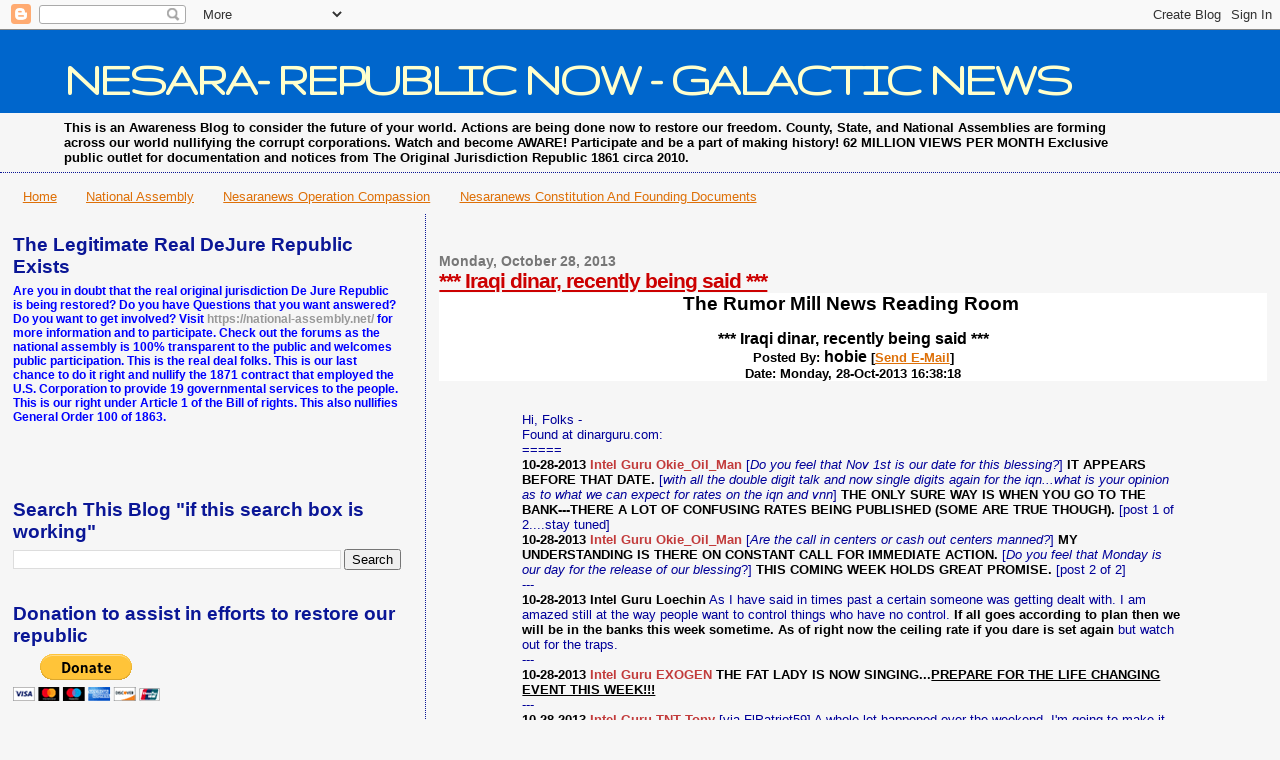

--- FILE ---
content_type: text/html; charset=UTF-8
request_url: https://nesaranews.blogspot.com/b/stats?style=BLACK_TRANSPARENT&timeRange=ALL_TIME&token=APq4FmB9rpCKF_ar3wIGX8CwlIO-L4eJ2xOCHUIpSnYwmTDxS_YYJMAvYh1L1Hvhg_dR-vsNOvqJE5y5OCZex8n0THFXl9TtGA
body_size: -13
content:
{"total":100844139,"sparklineOptions":{"backgroundColor":{"fillOpacity":0.1,"fill":"#000000"},"series":[{"areaOpacity":0.3,"color":"#202020"}]},"sparklineData":[[0,13],[1,9],[2,12],[3,8],[4,17],[5,17],[6,8],[7,7],[8,7],[9,8],[10,11],[11,11],[12,20],[13,46],[14,63],[15,78],[16,84],[17,88],[18,90],[19,100],[20,95],[21,37],[22,28],[23,47],[24,65],[25,33],[26,19],[27,21],[28,21],[29,1]],"nextTickMs":16589}